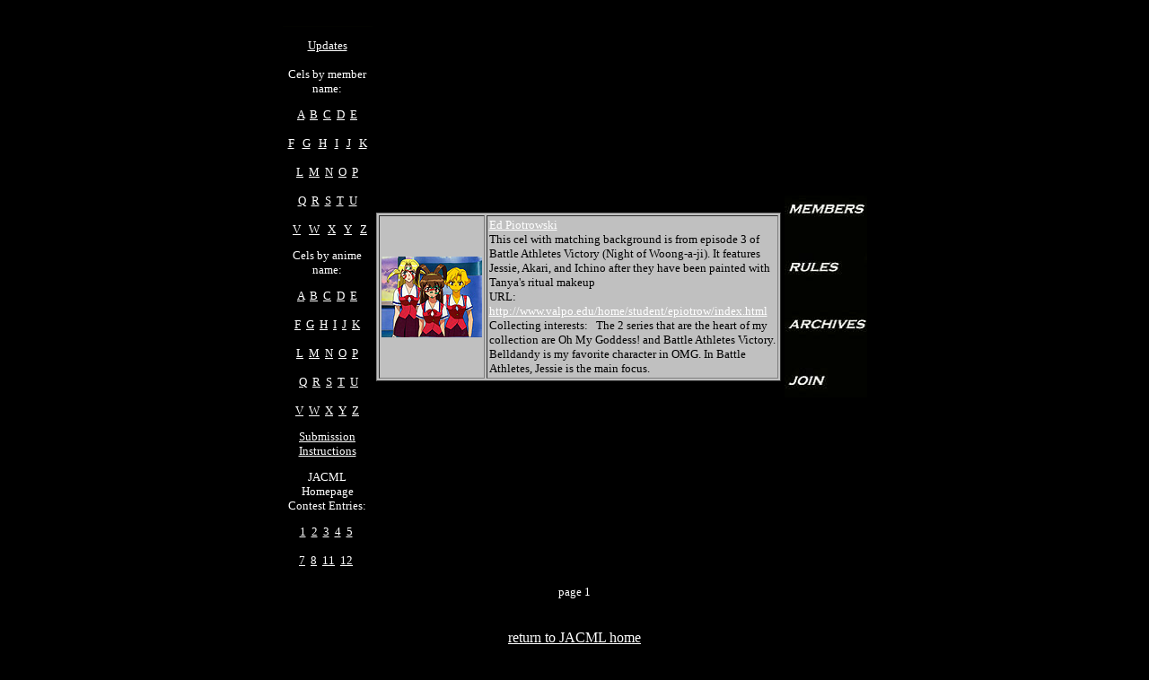

--- FILE ---
content_type: text/html
request_url: http://usagis-house.net/jacml/members/seriesb.html
body_size: 8770
content:
<!doctype html public "-//w3c//dtd html 4.0 transitional//en">
<html>
<head>
   <meta http-equiv="Content-Type" content="text/html; charset=iso-8859-1">
   <meta name="Author" content="JACML">
   <meta name="GENERATOR" content="Mozilla/4.5 [en] (Win98; I) [Netscape]">
   <meta name="Description" content="JACML members information and gallery">
   <meta name="KeyWords" content="anime cels, JACML">
   <title>jacml members series B page 1</title>
</head>


<body text="#FFFFFF" bgcolor="#000000" link="#FFFFFF" vlink="#FFFFFF"
alink="#FFFFFF">

&nbsp;
<CENTER>
<TABLE BORDER=0 WIDTH=651><TR>
<TD WIDTH="100" align="center"
valign="middle">
<center><font size=-1>
<img src="blackblank.JPG" width=100 height=1 border=0 alt="space">

<p><a href="memberupdates.html">Updates</a>
<br><br>
<font color="#FFFFFF"><font size=-1>Cels by member name:</font></font>

<p>
<font color="#FFFFFF"><font size=-1><a href="membersa.html">A</a></font></font>
&nbsp;<font color="#FFFFFF"><font size=-1><a
href="membersb.html">B</a></font></font>
&nbsp;<font color="#FFFFFF"><font size=-1><a
href="membersc.html">C</a></font></font>
&nbsp;<font color="#FFFFFF"><font size=-1><a
href="membersd.html">D</a></font></font>
&nbsp;<font color="#FFFFFF"><font size=-1><a
href="memberse.html">E</a></font></font>

<br><br>
<font color=#FFFFFF><font size=-1>
<a href="membersf.html">F</a></font></font>
&nbsp;<font color="#FFFFFF"><font size=-1>
<a href="membersg.html">G</a></font></font>
&nbsp;<font color="#FFFFFF"><font size=-1>
<a href="membersh.html">H</a></font></font>
&nbsp;<font color="#FFFFFF"><font size=-1>
<a href="membersi.html">I</a></font></font>
&nbsp;<font color="#FFFFFF"><font size=-1>
<a href="membersj.html">J</a></font></font>
&nbsp;<font color="#FFFFFF"><font size=-1>
<a href="membersk.html">K</a></font></font>

<br><br>
<font color="#FFFFFF"><font size=-1><a
href="membersl.html">L</a></font></font>
&nbsp;<font color="#FFFFFF"><font size=-1><a
href="membersm.html">M</a></font></font>
&nbsp;<font color="#FFFFFF"><font size=-1><a
href="membersn.html">N</a></font></font>
&nbsp;<font color="#FFFFFF"><font size=-1><a
href="memberso.html">O</a></font></font>
&nbsp;<font color="#FFFFFF"><font size=-1><a
href="membersp.html">P</a></font></font>

<br><br>
<font color="#FFFFFF"><font size=-1><a
href="membersq.html">Q</a></font></font>
&nbsp;<font color="#FFFFFF"><font size=-1><a
href="membersr.html">R</a></font></font>
&nbsp;<font color="#FFFFFF"><font size=-1><a
href="memberss.html">S</a></font></font>
&nbsp;<font color="#FFFFFF"><font size=-1><a
href="memberst.html">T</a></font></font>
&nbsp;<font color="#FFFFFF"><font size=-1><a
href="membersu.html">U</a></font></font>

<br><br>
&nbsp;<font color="#FFFFFF"><font size=-1>
<a href="membersv.html">V</a></font></font>
&nbsp;<font color="#FFFFFF"><font size=-1>
<a href="membersw.html">W</a></font></font>
&nbsp;<font color="#FFFFFF"><font size=-1>
<a href="membersx.html">X</a></font></font>
&nbsp;<font color="#FFFFFF"><font size=-1>
<a href="membersy.html">Y</a></font></font>
&nbsp;<font color="#FFFFFF"><font size=-1>
<a href="membersz.html">Z</a></font></font>

<p><font color="#FFFFFF"><font size=-1>Cels by anime name:</font></font>

<p>
<font color="#FFFFFF"><font size=-1><a
href="seriesa.html">A</a></font></font>
&nbsp;<font color="#FFFFFF"><font size=-1><a
href="seriesb.html">B</a></font></font>
&nbsp;<font color="#FFFFFF"><font size=-1><a
href="seriesc.html">C</a></font></font>
&nbsp;<font color="#FFFFFF"><font size=-1><a
href="seriesd.html">D</a></font></font>
&nbsp;<font color="#FFFFFF"><font size=-1><a
href="seriese.html">E</a></font></font>

<br><br>
<font color="#FFFFFF"><font size=-1><a
href="seriesf.html">F</a></font></font>
&nbsp;<font color="#FFFFFF"><font size=-1><a
href="seriesg.html">G</a></font></font>
&nbsp;<font color="#FFFFFF"><font size=-1><a
href="seriesh.html">H</a></font></font>
&nbsp;<font color="#FFFFFF"><font size=-1><a
href="seriesi.html">I</a></font></font>
&nbsp;<font color="#FFFFFF"><font size=-1><a
href="seriesj.html">J</a></font></font>
&nbsp;<font color="#FFFFFF"><font size=-1><a
href="seriesk.html">K</a></font></font>

<br><br>
<font color="#FFFFFF"><font size=-1><a
href="seriesl.html">L</a></font></font>
&nbsp;<font color="#FFFFFF"><font size=-1><a
href="seriesm.html">M</a></font></font>
&nbsp;<font color="#FFFFFF"><font size=-1><a
href="seriesn.html">N</a></font></font>
&nbsp;<font color="#FFFFFF"><font size=-1><a
href="serieso.html">O</a></font></font>
&nbsp;<font color="#FFFFFF"><font size=-1><a
href="seriesp.html">P</a></font></font>

<br><br>
&nbsp;<font color="#FFFFFF"><font size=-1><a
href="seriesq.html">Q</a></font></font>
&nbsp;<font color="#FFFFFF"><font size=-1><a
href="seriesr.html">R</a></font></font>
&nbsp;<font color="#FFFFFF"><font size=-1><a
href="seriess.html">S</a></font></font>
&nbsp;<font color="#FFFFFF"><font size=-1><a
href="seriest.html">T</a></font></font>
&nbsp;<font color="#FFFFFF"><font size=-1><a
href="seriesu.html">U</a></font></font>

<br><br>
<font color="#FFFFFF"><font size=-1><a
href="seriesv.html">V</a></font></font>
&nbsp;<font color="#FFFFFF"><font size=-1><a
href="seriesw.html">W</a></font></font>
&nbsp;<font color="#FFFFFF"><font size=-1><a
href="seriesx.html">X</a></font></font>
&nbsp;<font color="#FFFFFF"><font size=-1><a
href="seriesy.html">Y</a></font></font>
&nbsp;<font color="#FFFFFF"><font size=-1><a
href="seriesz.html">Z</a></font></font>

<p><a href="submissions.html">Submission Instructions</a>

<p><font color="#FFFFFF"><font size=-1>JACML Homepage
Contest Entries:</font></font>

<p>
<font color="#FFFFFF"><font size=-1>
<a href="../entry1/index.html">1</a>&nbsp;
<a href="../entry2/index.html">2</a>&nbsp;
<a href="../entry3/index.html">3</a>&nbsp;
<a href="http://www.geocities.com/Paris/3566/JACML/jacml.html">4</a>&nbsp;
<a href="../entry5/jacml1.html">5</a>&nbsp;

<br><br>
<a href="../entry7/index.html">7</a>&nbsp;
<a href="../entry8/jacml/jacml.html">8</a>&nbsp;
<a
href="http://marina.fortunecity.com/invincible/318/JACML/celsmain.htm">11</a>&nbsp;
<a href="../entry12/index.html">12</a>&nbsp;
</font></font>
</TD>
<TD width=451>

<center><table BORDER CELLSPACING=2 CELLPADDING=2 WIDTH="451"
BGCOLOR="#C0C0C0" >




<tr>

<td><a href="memberscels/edp.jpg"><img
SRC="memberscels/t_edp.jpg" BORDER=0
height=90 width=112></a></td>
<td><font color="#000000"><font size=-1><a
href="mailto:omg_corner@hotmail.com">Ed Piotrowski</a></font></font>
<br><font color="#000000"><font size=-1>
This cel with matching background is from episode 3 of Battle Athletes
Victory (Night of Woong-a-ji).  It features Jessie, Akari, and Ichino
after they have been painted with Tanya's ritual makeup </font></font>
<br><font color="#000000"><font size=-1>URL: <a
href="http://www.valpo.edu/home/student/epiotrow/index.html">http://www.valpo.edu/home/student/epiotrow/index.html</a></font></font>
<br><font color="#000000"><font size=-1>Collecting
interests:&nbsp;&nbsp;
The 2 series that are the heart of my collection are Oh My Goddess! and
Battle Athletes Victory.  Belldandy is my favorite character in OMG.  In
Battle Athletes, Jessie is the main focus.
 </font></font></td>

</tr>
</table></center>


</TD>
<TD width=100>

<a href="members1.html"><img SRC="members2.JPG" BORDER=0
height=33 width=92></a>

<br><img SRC="blackblank.JPG" height=31 width=92>
<br><a href="../rules.html"><img SRC="rules2.JPG" BORDER=0 height=33
width=92></a>

<br><img SRC="blackblank.JPG" height=31 width=92>
<br><a href="../archives.html"><img SRC="archives2.JPG" BORDER=0 height=33
width=92></a>

<br><img SRC="blackblank.JPG" height=31 width=92>
<br><a href="../join.html"><img SRC="join2.JPG" BORDER=0 height=33
width=92></a></td>

</TD></TR></TABLE>
<p><font color="#FFFFFF"><font size=-1>page 1</font></font>


<br>&nbsp;

<p><font color="#FFFFFF"><a href="../index.html">return to JACML
home</a></font>

<br><br><br>
<table border=0 width=651>
<tr><td colspan=2><hr></td></td>
<tr><td valign="TOP" align="LEFT" width=363>
<font color="#FFFFFF"><font size=-1>Webdesign copyright <a    
href="http://ash.simplenet.com/cel/index4.html">Ash</a>1999</font></font>

<br><font color="#FFFFFF"><font size=-1>Page maintained by <a
href="http://www.ixpres.com/kaie/home.htm">Genrou</a> and <a
href="http://www.fukushuu.org/cels/">Keys</a>
</font></font></center>

</td>
<td align="LEFT" width=288>
<font color="#FFFFFF"><font size=-1>
JACML is brought to you by
<br><a href="http://www.usagis-house.net/"><img
src="http://www.usagis-house.net/usagihse.gif" width=288 height=41
alt="Usagi's House" border=0></a>
</td></tr></table>
<br>
<center>
<font color="#FFFFFF"><font size=-1>All characters depicted on these
pages are copyrighted to their respective owners.</font></font>
</center>
</body>


</html>


